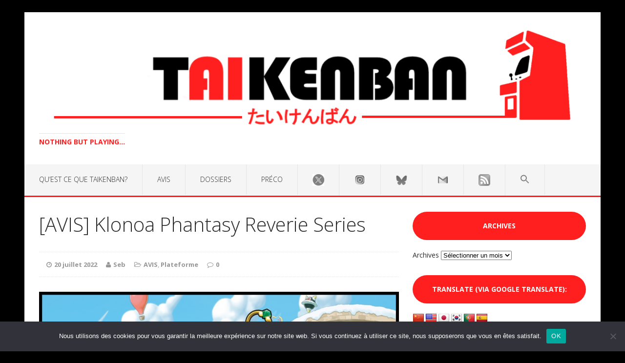

--- FILE ---
content_type: text/html; charset=UTF-8
request_url: https://www.taikenban-webzine.com/avis-klonoa-phantasy-reverie-series
body_size: 18950
content:
<!DOCTYPE html>
<html class="no-js" lang="fr-FR">
<head>
<meta charset="UTF-8">
<meta name="viewport" content="width=device-width, initial-scale=1.0">
<link rel="profile" href="https://gmpg.org/xfn/11" />
<link rel="pingback" href="https://www.taikenban-webzine.com/xmlrpc.php" />
<meta name='robots' content='index, follow, max-image-preview:large, max-snippet:-1, max-video-preview:-1' />
	<style>img:is([sizes="auto" i], [sizes^="auto," i]) { contain-intrinsic-size: 3000px 1500px }</style>
	
	<!-- This site is optimized with the Yoast SEO plugin v26.6 - https://yoast.com/wordpress/plugins/seo/ -->
	<title>[AVIS] Klonoa Phantasy Reverie Series</title>
	<meta name="description" content="[AVIS] Klonoa Phantasy Reverie Series AVIS" />
	<link rel="canonical" href="https://www.taikenban-webzine.com/avis-klonoa-phantasy-reverie-series" />
	<meta property="og:locale" content="fr_FR" />
	<meta property="og:type" content="article" />
	<meta property="og:title" content="[AVIS] Klonoa Phantasy Reverie Series" />
	<meta property="og:description" content="[AVIS] Klonoa Phantasy Reverie Series AVIS" />
	<meta property="og:url" content="https://www.taikenban-webzine.com/avis-klonoa-phantasy-reverie-series" />
	<meta property="article:publisher" content="https://www.facebook.com/Taikenban-1860903530866074/" />
	<meta property="article:published_time" content="2022-07-20T09:24:10+00:00" />
	<meta property="article:modified_time" content="2022-07-20T15:32:10+00:00" />
	<meta property="og:image" content="https://www.taikenban-webzine.com/wp-content/uploads/2022/07/2x1_NSwitch_KlonoaPhantasyReverieSeries_image1280w.png" />
	<meta property="og:image:width" content="600" />
	<meta property="og:image:height" content="338" />
	<meta property="og:image:type" content="image/png" />
	<meta name="author" content="Seb" />
	<meta name="twitter:card" content="summary_large_image" />
	<meta name="twitter:creator" content="@Seb_Taikenban" />
	<meta name="twitter:site" content="@Seb_Taikenban" />
	<meta name="twitter:label1" content="Écrit par" />
	<meta name="twitter:data1" content="Seb" />
	<meta name="twitter:label2" content="Durée de lecture estimée" />
	<meta name="twitter:data2" content="6 minutes" />
	<script type="application/ld+json" class="yoast-schema-graph">{"@context":"https://schema.org","@graph":[{"@type":"Article","@id":"https://www.taikenban-webzine.com/avis-klonoa-phantasy-reverie-series#article","isPartOf":{"@id":"https://www.taikenban-webzine.com/avis-klonoa-phantasy-reverie-series"},"author":{"name":"Seb","@id":"https://www.taikenban-webzine.com/#/schema/person/b6e447cac999db4e162262ce74927ce7"},"headline":"[AVIS] Klonoa Phantasy Reverie Series","datePublished":"2022-07-20T09:24:10+00:00","dateModified":"2022-07-20T15:32:10+00:00","mainEntityOfPage":{"@id":"https://www.taikenban-webzine.com/avis-klonoa-phantasy-reverie-series"},"wordCount":909,"publisher":{"@id":"https://www.taikenban-webzine.com/#organization"},"image":{"@id":"https://www.taikenban-webzine.com/avis-klonoa-phantasy-reverie-series#primaryimage"},"thumbnailUrl":"https://www.taikenban-webzine.com/wp-content/uploads/2022/07/2x1_NSwitch_KlonoaPhantasyReverieSeries_image1280w.png","keywords":["AVIS","Bandai Namco","Klonoa Phantasy Reverie Series","Monkeycraft","PS4","PS5","review","Switch","Test","Xbox Serie S|X"],"articleSection":["AVIS","Plateforme"],"inLanguage":"fr-FR"},{"@type":"WebPage","@id":"https://www.taikenban-webzine.com/avis-klonoa-phantasy-reverie-series","url":"https://www.taikenban-webzine.com/avis-klonoa-phantasy-reverie-series","name":"[AVIS] Klonoa Phantasy Reverie Series","isPartOf":{"@id":"https://www.taikenban-webzine.com/#website"},"primaryImageOfPage":{"@id":"https://www.taikenban-webzine.com/avis-klonoa-phantasy-reverie-series#primaryimage"},"image":{"@id":"https://www.taikenban-webzine.com/avis-klonoa-phantasy-reverie-series#primaryimage"},"thumbnailUrl":"https://www.taikenban-webzine.com/wp-content/uploads/2022/07/2x1_NSwitch_KlonoaPhantasyReverieSeries_image1280w.png","datePublished":"2022-07-20T09:24:10+00:00","dateModified":"2022-07-20T15:32:10+00:00","description":"[AVIS] Klonoa Phantasy Reverie Series AVIS","breadcrumb":{"@id":"https://www.taikenban-webzine.com/avis-klonoa-phantasy-reverie-series#breadcrumb"},"inLanguage":"fr-FR","potentialAction":[{"@type":"ReadAction","target":["https://www.taikenban-webzine.com/avis-klonoa-phantasy-reverie-series"]}]},{"@type":"ImageObject","inLanguage":"fr-FR","@id":"https://www.taikenban-webzine.com/avis-klonoa-phantasy-reverie-series#primaryimage","url":"https://www.taikenban-webzine.com/wp-content/uploads/2022/07/2x1_NSwitch_KlonoaPhantasyReverieSeries_image1280w.png","contentUrl":"https://www.taikenban-webzine.com/wp-content/uploads/2022/07/2x1_NSwitch_KlonoaPhantasyReverieSeries_image1280w.png","width":600,"height":338},{"@type":"BreadcrumbList","@id":"https://www.taikenban-webzine.com/avis-klonoa-phantasy-reverie-series#breadcrumb","itemListElement":[{"@type":"ListItem","position":1,"name":"Accueil","item":"https://www.taikenban-webzine.com/"},{"@type":"ListItem","position":2,"name":"[AVIS] Klonoa Phantasy Reverie Series"}]},{"@type":"WebSite","@id":"https://www.taikenban-webzine.com/#website","url":"https://www.taikenban-webzine.com/","name":"","description":"Nothing but playing...","publisher":{"@id":"https://www.taikenban-webzine.com/#organization"},"potentialAction":[{"@type":"SearchAction","target":{"@type":"EntryPoint","urlTemplate":"https://www.taikenban-webzine.com/?s={search_term_string}"},"query-input":{"@type":"PropertyValueSpecification","valueRequired":true,"valueName":"search_term_string"}}],"inLanguage":"fr-FR"},{"@type":"Organization","@id":"https://www.taikenban-webzine.com/#organization","name":"Taikenban","url":"https://www.taikenban-webzine.com/","logo":{"@type":"ImageObject","inLanguage":"fr-FR","@id":"https://www.taikenban-webzine.com/#/schema/logo/image/","url":"https://www.taikenban-webzine.com/wp-content/uploads/2019/12/cropped-favicon.png","contentUrl":"https://www.taikenban-webzine.com/wp-content/uploads/2019/12/cropped-favicon.png","width":512,"height":512,"caption":"Taikenban"},"image":{"@id":"https://www.taikenban-webzine.com/#/schema/logo/image/"},"sameAs":["https://www.facebook.com/Taikenban-1860903530866074/","https://x.com/Seb_Taikenban","https://www.youtube.com/channel/UC9cZyRzTd1xFxyWMnVASb2w"]},{"@type":"Person","@id":"https://www.taikenban-webzine.com/#/schema/person/b6e447cac999db4e162262ce74927ce7","name":"Seb","image":{"@type":"ImageObject","inLanguage":"fr-FR","@id":"https://www.taikenban-webzine.com/#/schema/person/image/","url":"https://secure.gravatar.com/avatar/6646e6836cd51a223a26ed28b10bdd3460460ac4be7d4300dfc4c94094dd2c2e?s=96&d=mm&r=g","contentUrl":"https://secure.gravatar.com/avatar/6646e6836cd51a223a26ed28b10bdd3460460ac4be7d4300dfc4c94094dd2c2e?s=96&d=mm&r=g","caption":"Seb"}}]}</script>
	<!-- / Yoast SEO plugin. -->


<link rel='dns-prefetch' href='//translate.google.com' />
<link rel='dns-prefetch' href='//fonts.googleapis.com' />
<link rel="alternate" type="application/rss+xml" title=" &raquo; Flux" href="https://www.taikenban-webzine.com/feed" />
<script type="text/javascript">
/* <![CDATA[ */
window._wpemojiSettings = {"baseUrl":"https:\/\/s.w.org\/images\/core\/emoji\/16.0.1\/72x72\/","ext":".png","svgUrl":"https:\/\/s.w.org\/images\/core\/emoji\/16.0.1\/svg\/","svgExt":".svg","source":{"concatemoji":"https:\/\/www.taikenban-webzine.com\/wp-includes\/js\/wp-emoji-release.min.js?ver=6.8.3"}};
/*! This file is auto-generated */
!function(s,n){var o,i,e;function c(e){try{var t={supportTests:e,timestamp:(new Date).valueOf()};sessionStorage.setItem(o,JSON.stringify(t))}catch(e){}}function p(e,t,n){e.clearRect(0,0,e.canvas.width,e.canvas.height),e.fillText(t,0,0);var t=new Uint32Array(e.getImageData(0,0,e.canvas.width,e.canvas.height).data),a=(e.clearRect(0,0,e.canvas.width,e.canvas.height),e.fillText(n,0,0),new Uint32Array(e.getImageData(0,0,e.canvas.width,e.canvas.height).data));return t.every(function(e,t){return e===a[t]})}function u(e,t){e.clearRect(0,0,e.canvas.width,e.canvas.height),e.fillText(t,0,0);for(var n=e.getImageData(16,16,1,1),a=0;a<n.data.length;a++)if(0!==n.data[a])return!1;return!0}function f(e,t,n,a){switch(t){case"flag":return n(e,"\ud83c\udff3\ufe0f\u200d\u26a7\ufe0f","\ud83c\udff3\ufe0f\u200b\u26a7\ufe0f")?!1:!n(e,"\ud83c\udde8\ud83c\uddf6","\ud83c\udde8\u200b\ud83c\uddf6")&&!n(e,"\ud83c\udff4\udb40\udc67\udb40\udc62\udb40\udc65\udb40\udc6e\udb40\udc67\udb40\udc7f","\ud83c\udff4\u200b\udb40\udc67\u200b\udb40\udc62\u200b\udb40\udc65\u200b\udb40\udc6e\u200b\udb40\udc67\u200b\udb40\udc7f");case"emoji":return!a(e,"\ud83e\udedf")}return!1}function g(e,t,n,a){var r="undefined"!=typeof WorkerGlobalScope&&self instanceof WorkerGlobalScope?new OffscreenCanvas(300,150):s.createElement("canvas"),o=r.getContext("2d",{willReadFrequently:!0}),i=(o.textBaseline="top",o.font="600 32px Arial",{});return e.forEach(function(e){i[e]=t(o,e,n,a)}),i}function t(e){var t=s.createElement("script");t.src=e,t.defer=!0,s.head.appendChild(t)}"undefined"!=typeof Promise&&(o="wpEmojiSettingsSupports",i=["flag","emoji"],n.supports={everything:!0,everythingExceptFlag:!0},e=new Promise(function(e){s.addEventListener("DOMContentLoaded",e,{once:!0})}),new Promise(function(t){var n=function(){try{var e=JSON.parse(sessionStorage.getItem(o));if("object"==typeof e&&"number"==typeof e.timestamp&&(new Date).valueOf()<e.timestamp+604800&&"object"==typeof e.supportTests)return e.supportTests}catch(e){}return null}();if(!n){if("undefined"!=typeof Worker&&"undefined"!=typeof OffscreenCanvas&&"undefined"!=typeof URL&&URL.createObjectURL&&"undefined"!=typeof Blob)try{var e="postMessage("+g.toString()+"("+[JSON.stringify(i),f.toString(),p.toString(),u.toString()].join(",")+"));",a=new Blob([e],{type:"text/javascript"}),r=new Worker(URL.createObjectURL(a),{name:"wpTestEmojiSupports"});return void(r.onmessage=function(e){c(n=e.data),r.terminate(),t(n)})}catch(e){}c(n=g(i,f,p,u))}t(n)}).then(function(e){for(var t in e)n.supports[t]=e[t],n.supports.everything=n.supports.everything&&n.supports[t],"flag"!==t&&(n.supports.everythingExceptFlag=n.supports.everythingExceptFlag&&n.supports[t]);n.supports.everythingExceptFlag=n.supports.everythingExceptFlag&&!n.supports.flag,n.DOMReady=!1,n.readyCallback=function(){n.DOMReady=!0}}).then(function(){return e}).then(function(){var e;n.supports.everything||(n.readyCallback(),(e=n.source||{}).concatemoji?t(e.concatemoji):e.wpemoji&&e.twemoji&&(t(e.twemoji),t(e.wpemoji)))}))}((window,document),window._wpemojiSettings);
/* ]]> */
</script>
<link rel='stylesheet' id='sdm-styles-css' href='https://www.taikenban-webzine.com/wp-content/plugins/simple-download-monitor/css/sdm_wp_styles.css?ver=6.8.3' type='text/css' media='all' />
<style id='wp-emoji-styles-inline-css' type='text/css'>

	img.wp-smiley, img.emoji {
		display: inline !important;
		border: none !important;
		box-shadow: none !important;
		height: 1em !important;
		width: 1em !important;
		margin: 0 0.07em !important;
		vertical-align: -0.1em !important;
		background: none !important;
		padding: 0 !important;
	}
</style>
<link rel='stylesheet' id='wp-block-library-css' href='https://www.taikenban-webzine.com/wp-includes/css/dist/block-library/style.min.css?ver=6.8.3' type='text/css' media='all' />
<style id='classic-theme-styles-inline-css' type='text/css'>
/*! This file is auto-generated */
.wp-block-button__link{color:#fff;background-color:#32373c;border-radius:9999px;box-shadow:none;text-decoration:none;padding:calc(.667em + 2px) calc(1.333em + 2px);font-size:1.125em}.wp-block-file__button{background:#32373c;color:#fff;text-decoration:none}
</style>
<style id='global-styles-inline-css' type='text/css'>
:root{--wp--preset--aspect-ratio--square: 1;--wp--preset--aspect-ratio--4-3: 4/3;--wp--preset--aspect-ratio--3-4: 3/4;--wp--preset--aspect-ratio--3-2: 3/2;--wp--preset--aspect-ratio--2-3: 2/3;--wp--preset--aspect-ratio--16-9: 16/9;--wp--preset--aspect-ratio--9-16: 9/16;--wp--preset--color--black: #000000;--wp--preset--color--cyan-bluish-gray: #abb8c3;--wp--preset--color--white: #ffffff;--wp--preset--color--pale-pink: #f78da7;--wp--preset--color--vivid-red: #cf2e2e;--wp--preset--color--luminous-vivid-orange: #ff6900;--wp--preset--color--luminous-vivid-amber: #fcb900;--wp--preset--color--light-green-cyan: #7bdcb5;--wp--preset--color--vivid-green-cyan: #00d084;--wp--preset--color--pale-cyan-blue: #8ed1fc;--wp--preset--color--vivid-cyan-blue: #0693e3;--wp--preset--color--vivid-purple: #9b51e0;--wp--preset--gradient--vivid-cyan-blue-to-vivid-purple: linear-gradient(135deg,rgba(6,147,227,1) 0%,rgb(155,81,224) 100%);--wp--preset--gradient--light-green-cyan-to-vivid-green-cyan: linear-gradient(135deg,rgb(122,220,180) 0%,rgb(0,208,130) 100%);--wp--preset--gradient--luminous-vivid-amber-to-luminous-vivid-orange: linear-gradient(135deg,rgba(252,185,0,1) 0%,rgba(255,105,0,1) 100%);--wp--preset--gradient--luminous-vivid-orange-to-vivid-red: linear-gradient(135deg,rgba(255,105,0,1) 0%,rgb(207,46,46) 100%);--wp--preset--gradient--very-light-gray-to-cyan-bluish-gray: linear-gradient(135deg,rgb(238,238,238) 0%,rgb(169,184,195) 100%);--wp--preset--gradient--cool-to-warm-spectrum: linear-gradient(135deg,rgb(74,234,220) 0%,rgb(151,120,209) 20%,rgb(207,42,186) 40%,rgb(238,44,130) 60%,rgb(251,105,98) 80%,rgb(254,248,76) 100%);--wp--preset--gradient--blush-light-purple: linear-gradient(135deg,rgb(255,206,236) 0%,rgb(152,150,240) 100%);--wp--preset--gradient--blush-bordeaux: linear-gradient(135deg,rgb(254,205,165) 0%,rgb(254,45,45) 50%,rgb(107,0,62) 100%);--wp--preset--gradient--luminous-dusk: linear-gradient(135deg,rgb(255,203,112) 0%,rgb(199,81,192) 50%,rgb(65,88,208) 100%);--wp--preset--gradient--pale-ocean: linear-gradient(135deg,rgb(255,245,203) 0%,rgb(182,227,212) 50%,rgb(51,167,181) 100%);--wp--preset--gradient--electric-grass: linear-gradient(135deg,rgb(202,248,128) 0%,rgb(113,206,126) 100%);--wp--preset--gradient--midnight: linear-gradient(135deg,rgb(2,3,129) 0%,rgb(40,116,252) 100%);--wp--preset--font-size--small: 13px;--wp--preset--font-size--medium: 20px;--wp--preset--font-size--large: 36px;--wp--preset--font-size--x-large: 42px;--wp--preset--spacing--20: 0.44rem;--wp--preset--spacing--30: 0.67rem;--wp--preset--spacing--40: 1rem;--wp--preset--spacing--50: 1.5rem;--wp--preset--spacing--60: 2.25rem;--wp--preset--spacing--70: 3.38rem;--wp--preset--spacing--80: 5.06rem;--wp--preset--shadow--natural: 6px 6px 9px rgba(0, 0, 0, 0.2);--wp--preset--shadow--deep: 12px 12px 50px rgba(0, 0, 0, 0.4);--wp--preset--shadow--sharp: 6px 6px 0px rgba(0, 0, 0, 0.2);--wp--preset--shadow--outlined: 6px 6px 0px -3px rgba(255, 255, 255, 1), 6px 6px rgba(0, 0, 0, 1);--wp--preset--shadow--crisp: 6px 6px 0px rgba(0, 0, 0, 1);}:where(.is-layout-flex){gap: 0.5em;}:where(.is-layout-grid){gap: 0.5em;}body .is-layout-flex{display: flex;}.is-layout-flex{flex-wrap: wrap;align-items: center;}.is-layout-flex > :is(*, div){margin: 0;}body .is-layout-grid{display: grid;}.is-layout-grid > :is(*, div){margin: 0;}:where(.wp-block-columns.is-layout-flex){gap: 2em;}:where(.wp-block-columns.is-layout-grid){gap: 2em;}:where(.wp-block-post-template.is-layout-flex){gap: 1.25em;}:where(.wp-block-post-template.is-layout-grid){gap: 1.25em;}.has-black-color{color: var(--wp--preset--color--black) !important;}.has-cyan-bluish-gray-color{color: var(--wp--preset--color--cyan-bluish-gray) !important;}.has-white-color{color: var(--wp--preset--color--white) !important;}.has-pale-pink-color{color: var(--wp--preset--color--pale-pink) !important;}.has-vivid-red-color{color: var(--wp--preset--color--vivid-red) !important;}.has-luminous-vivid-orange-color{color: var(--wp--preset--color--luminous-vivid-orange) !important;}.has-luminous-vivid-amber-color{color: var(--wp--preset--color--luminous-vivid-amber) !important;}.has-light-green-cyan-color{color: var(--wp--preset--color--light-green-cyan) !important;}.has-vivid-green-cyan-color{color: var(--wp--preset--color--vivid-green-cyan) !important;}.has-pale-cyan-blue-color{color: var(--wp--preset--color--pale-cyan-blue) !important;}.has-vivid-cyan-blue-color{color: var(--wp--preset--color--vivid-cyan-blue) !important;}.has-vivid-purple-color{color: var(--wp--preset--color--vivid-purple) !important;}.has-black-background-color{background-color: var(--wp--preset--color--black) !important;}.has-cyan-bluish-gray-background-color{background-color: var(--wp--preset--color--cyan-bluish-gray) !important;}.has-white-background-color{background-color: var(--wp--preset--color--white) !important;}.has-pale-pink-background-color{background-color: var(--wp--preset--color--pale-pink) !important;}.has-vivid-red-background-color{background-color: var(--wp--preset--color--vivid-red) !important;}.has-luminous-vivid-orange-background-color{background-color: var(--wp--preset--color--luminous-vivid-orange) !important;}.has-luminous-vivid-amber-background-color{background-color: var(--wp--preset--color--luminous-vivid-amber) !important;}.has-light-green-cyan-background-color{background-color: var(--wp--preset--color--light-green-cyan) !important;}.has-vivid-green-cyan-background-color{background-color: var(--wp--preset--color--vivid-green-cyan) !important;}.has-pale-cyan-blue-background-color{background-color: var(--wp--preset--color--pale-cyan-blue) !important;}.has-vivid-cyan-blue-background-color{background-color: var(--wp--preset--color--vivid-cyan-blue) !important;}.has-vivid-purple-background-color{background-color: var(--wp--preset--color--vivid-purple) !important;}.has-black-border-color{border-color: var(--wp--preset--color--black) !important;}.has-cyan-bluish-gray-border-color{border-color: var(--wp--preset--color--cyan-bluish-gray) !important;}.has-white-border-color{border-color: var(--wp--preset--color--white) !important;}.has-pale-pink-border-color{border-color: var(--wp--preset--color--pale-pink) !important;}.has-vivid-red-border-color{border-color: var(--wp--preset--color--vivid-red) !important;}.has-luminous-vivid-orange-border-color{border-color: var(--wp--preset--color--luminous-vivid-orange) !important;}.has-luminous-vivid-amber-border-color{border-color: var(--wp--preset--color--luminous-vivid-amber) !important;}.has-light-green-cyan-border-color{border-color: var(--wp--preset--color--light-green-cyan) !important;}.has-vivid-green-cyan-border-color{border-color: var(--wp--preset--color--vivid-green-cyan) !important;}.has-pale-cyan-blue-border-color{border-color: var(--wp--preset--color--pale-cyan-blue) !important;}.has-vivid-cyan-blue-border-color{border-color: var(--wp--preset--color--vivid-cyan-blue) !important;}.has-vivid-purple-border-color{border-color: var(--wp--preset--color--vivid-purple) !important;}.has-vivid-cyan-blue-to-vivid-purple-gradient-background{background: var(--wp--preset--gradient--vivid-cyan-blue-to-vivid-purple) !important;}.has-light-green-cyan-to-vivid-green-cyan-gradient-background{background: var(--wp--preset--gradient--light-green-cyan-to-vivid-green-cyan) !important;}.has-luminous-vivid-amber-to-luminous-vivid-orange-gradient-background{background: var(--wp--preset--gradient--luminous-vivid-amber-to-luminous-vivid-orange) !important;}.has-luminous-vivid-orange-to-vivid-red-gradient-background{background: var(--wp--preset--gradient--luminous-vivid-orange-to-vivid-red) !important;}.has-very-light-gray-to-cyan-bluish-gray-gradient-background{background: var(--wp--preset--gradient--very-light-gray-to-cyan-bluish-gray) !important;}.has-cool-to-warm-spectrum-gradient-background{background: var(--wp--preset--gradient--cool-to-warm-spectrum) !important;}.has-blush-light-purple-gradient-background{background: var(--wp--preset--gradient--blush-light-purple) !important;}.has-blush-bordeaux-gradient-background{background: var(--wp--preset--gradient--blush-bordeaux) !important;}.has-luminous-dusk-gradient-background{background: var(--wp--preset--gradient--luminous-dusk) !important;}.has-pale-ocean-gradient-background{background: var(--wp--preset--gradient--pale-ocean) !important;}.has-electric-grass-gradient-background{background: var(--wp--preset--gradient--electric-grass) !important;}.has-midnight-gradient-background{background: var(--wp--preset--gradient--midnight) !important;}.has-small-font-size{font-size: var(--wp--preset--font-size--small) !important;}.has-medium-font-size{font-size: var(--wp--preset--font-size--medium) !important;}.has-large-font-size{font-size: var(--wp--preset--font-size--large) !important;}.has-x-large-font-size{font-size: var(--wp--preset--font-size--x-large) !important;}
:where(.wp-block-post-template.is-layout-flex){gap: 1.25em;}:where(.wp-block-post-template.is-layout-grid){gap: 1.25em;}
:where(.wp-block-columns.is-layout-flex){gap: 2em;}:where(.wp-block-columns.is-layout-grid){gap: 2em;}
:root :where(.wp-block-pullquote){font-size: 1.5em;line-height: 1.6;}
</style>
<link rel='stylesheet' id='menu-image-css' href='https://www.taikenban-webzine.com/wp-content/plugins/menu-image/includes/css/menu-image.css?ver=3.13' type='text/css' media='all' />
<link rel='stylesheet' id='dashicons-css' href='https://www.taikenban-webzine.com/wp-includes/css/dashicons.min.css?ver=6.8.3' type='text/css' media='all' />
<link rel='stylesheet' id='cptch_stylesheet-css' href='https://www.taikenban-webzine.com/wp-content/plugins/captcha-bws/css/front_end_style.css?ver=5.2.7' type='text/css' media='all' />
<link rel='stylesheet' id='cptch_desktop_style-css' href='https://www.taikenban-webzine.com/wp-content/plugins/captcha-bws/css/desktop_style.css?ver=5.2.7' type='text/css' media='all' />
<link rel='stylesheet' id='cookie-notice-front-css' href='https://www.taikenban-webzine.com/wp-content/plugins/cookie-notice/css/front.min.css?ver=2.5.11' type='text/css' media='all' />
<link rel='stylesheet' id='fcbkbttn_icon-css' href='https://www.taikenban-webzine.com/wp-content/plugins/facebook-button-plugin/css/icon.css?ver=2.77' type='text/css' media='all' />
<link rel='stylesheet' id='fcbkbttn_stylesheet-css' href='https://www.taikenban-webzine.com/wp-content/plugins/facebook-button-plugin/css/style.css?ver=2.77' type='text/css' media='all' />
<link rel='stylesheet' id='google-language-translator-css' href='https://www.taikenban-webzine.com/wp-content/plugins/google-language-translator/css/style.css?ver=6.0.20' type='text/css' media='' />
<link rel='stylesheet' id='simple-spoiler-style-css' href='https://www.taikenban-webzine.com/wp-content/plugins/simple-spoiler/css/simple-spoiler.min.css?ver=1.5' type='text/css' media='all' />
<link rel='stylesheet' id='twenty20-css' href='https://www.taikenban-webzine.com/wp-content/plugins/twenty20/assets/css/twenty20.css?ver=2.0.4' type='text/css' media='all' />
<link rel='stylesheet' id='twttr_stylesheet-css' href='https://www.taikenban-webzine.com/wp-content/plugins/twitter-plugin/css/style.css?ver=2.66' type='text/css' media='all' />
<link rel='stylesheet' id='ivory-search-styles-css' href='https://www.taikenban-webzine.com/wp-content/plugins/add-search-to-menu/public/css/ivory-search.min.css?ver=5.5.13' type='text/css' media='all' />
<link rel='stylesheet' id='mh-google-fonts-css' href='https://fonts.googleapis.com/css?family=Open+Sans:300,400,400italic,700' type='text/css' media='all' />
<link rel='stylesheet' id='mh-edition-lite-css' href='https://www.taikenban-webzine.com/wp-content/themes/mh-edition-lite/style.css?ver=1.1.0' type='text/css' media='all' />
<link rel='stylesheet' id='mh-font-awesome-css' href='https://www.taikenban-webzine.com/wp-content/themes/mh-edition-lite/includes/font-awesome.min.css' type='text/css' media='all' />
<link rel='stylesheet' id='tablepress-default-css' href='https://www.taikenban-webzine.com/wp-content/tablepress-combined.min.css?ver=104' type='text/css' media='all' />
<script type="text/javascript" id="cookie-notice-front-js-before">
/* <![CDATA[ */
var cnArgs = {"ajaxUrl":"https:\/\/www.taikenban-webzine.com\/wp-admin\/admin-ajax.php","nonce":"f2ba174693","hideEffect":"fade","position":"bottom","onScroll":false,"onScrollOffset":100,"onClick":false,"cookieName":"cookie_notice_accepted","cookieTime":2592000,"cookieTimeRejected":2592000,"globalCookie":false,"redirection":false,"cache":false,"revokeCookies":false,"revokeCookiesOpt":"automatic"};
/* ]]> */
</script>
<script type="text/javascript" src="https://www.taikenban-webzine.com/wp-content/plugins/cookie-notice/js/front.min.js?ver=2.5.11" id="cookie-notice-front-js"></script>
<script type="text/javascript" src="https://www.taikenban-webzine.com/wp-includes/js/jquery/jquery.min.js?ver=3.7.1" id="jquery-core-js"></script>
<script type="text/javascript" src="https://www.taikenban-webzine.com/wp-includes/js/jquery/jquery-migrate.min.js?ver=3.4.1" id="jquery-migrate-js"></script>
<script type="text/javascript" id="sdm-scripts-js-extra">
/* <![CDATA[ */
var sdm_ajax_script = {"ajaxurl":"https:\/\/www.taikenban-webzine.com\/wp-admin\/admin-ajax.php"};
/* ]]> */
</script>
<script type="text/javascript" src="https://www.taikenban-webzine.com/wp-content/plugins/simple-download-monitor/js/sdm_wp_scripts.js?ver=6.8.3" id="sdm-scripts-js"></script>
<script type="text/javascript" src="https://www.taikenban-webzine.com/wp-content/themes/mh-edition-lite/js/scripts.js?ver=6.8.3" id="mh-scripts-js"></script>
<link rel="https://api.w.org/" href="https://www.taikenban-webzine.com/wp-json/" /><link rel="alternate" title="JSON" type="application/json" href="https://www.taikenban-webzine.com/wp-json/wp/v2/posts/15890" /><link rel="EditURI" type="application/rsd+xml" title="RSD" href="https://www.taikenban-webzine.com/xmlrpc.php?rsd" />
<meta name="generator" content="WordPress 6.8.3" />
<link rel='shortlink' href='https://www.taikenban-webzine.com/?p=15890' />
<link rel="alternate" title="oEmbed (JSON)" type="application/json+oembed" href="https://www.taikenban-webzine.com/wp-json/oembed/1.0/embed?url=https%3A%2F%2Fwww.taikenban-webzine.com%2Favis-klonoa-phantasy-reverie-series" />
<link rel="alternate" title="oEmbed (XML)" type="text/xml+oembed" href="https://www.taikenban-webzine.com/wp-json/oembed/1.0/embed?url=https%3A%2F%2Fwww.taikenban-webzine.com%2Favis-klonoa-phantasy-reverie-series&#038;format=xml" />
<style>p.hello{font-size:12px;color:darkgray;}#google_language_translator,#flags{text-align:left;}#google_language_translator{clear:both;}#flags{width:165px;}#flags a{display:inline-block;margin-right:2px;}#google_language_translator{width:auto!important;}div.skiptranslate.goog-te-gadget{display:inline!important;}.goog-tooltip{display: none!important;}.goog-tooltip:hover{display: none!important;}.goog-text-highlight{background-color:transparent!important;border:none!important;box-shadow:none!important;}#google_language_translator{display:none;}#google_language_translator select.goog-te-combo{color:#32373c;}#google_language_translator{color:transparent;}body{top:0px!important;}#goog-gt-{display:none!important;}font font{background-color:transparent!important;box-shadow:none!important;position:initial!important;}#glt-translate-trigger{left:20px;right:auto;}#glt-translate-trigger > span{color:#ffffff;}#glt-translate-trigger{background:#f89406;}.goog-te-gadget .goog-te-combo{width:200px;}</style><style type="text/css">
		.spoiler-head {
			background: #f1f1f1;
			border: 1px solid #dddddd;
		}
		.spoiler-body {
			background: #fbfbfb;
			border-width: 0 1px 1px 1px;
			border-style: solid;
			border-color: #dddddd;
		}
	</style><!--[if lt IE 9]>
<script src="https://www.taikenban-webzine.com/wp-content/themes/mh-edition-lite/js/css3-mediaqueries.js"></script>
<![endif]-->
      <meta name="onesignal" content="wordpress-plugin"/>
            <script>

      window.OneSignalDeferred = window.OneSignalDeferred || [];

      OneSignalDeferred.push(function(OneSignal) {
        var oneSignal_options = {};
        window._oneSignalInitOptions = oneSignal_options;

        oneSignal_options['serviceWorkerParam'] = { scope: '/wp-content/plugins/onesignal-free-web-push-notifications/sdk_files/push/onesignal/' };
oneSignal_options['serviceWorkerPath'] = 'OneSignalSDKWorker.js';

        OneSignal.Notifications.setDefaultUrl("https://www.taikenban-webzine.com");

        oneSignal_options['wordpress'] = true;
oneSignal_options['appId'] = 'cd60d45d-bfdb-41c9-b627-97525decaf1f';
oneSignal_options['allowLocalhostAsSecureOrigin'] = true;
oneSignal_options['welcomeNotification'] = { };
oneSignal_options['welcomeNotification']['title'] = "";
oneSignal_options['welcomeNotification']['message'] = "";
oneSignal_options['path'] = "https://www.taikenban-webzine.com/wp-content/plugins/onesignal-free-web-push-notifications/sdk_files/";
oneSignal_options['safari_web_id'] = "web.onesignal.auto.32a023df-3e37-4c19-843f-3978a63a946e";
oneSignal_options['persistNotification'] = false;
oneSignal_options['promptOptions'] = { };
oneSignal_options['notifyButton'] = { };
oneSignal_options['notifyButton']['enable'] = true;
oneSignal_options['notifyButton']['position'] = 'bottom-right';
oneSignal_options['notifyButton']['theme'] = 'default';
oneSignal_options['notifyButton']['size'] = 'medium';
oneSignal_options['notifyButton']['showCredit'] = true;
oneSignal_options['notifyButton']['text'] = {};
              OneSignal.init(window._oneSignalInitOptions);
              OneSignal.Slidedown.promptPush()      });

      function documentInitOneSignal() {
        var oneSignal_elements = document.getElementsByClassName("OneSignal-prompt");

        var oneSignalLinkClickHandler = function(event) { OneSignal.Notifications.requestPermission(); event.preventDefault(); };        for(var i = 0; i < oneSignal_elements.length; i++)
          oneSignal_elements[i].addEventListener('click', oneSignalLinkClickHandler, false);
      }

      if (document.readyState === 'complete') {
           documentInitOneSignal();
      }
      else {
           window.addEventListener("load", function(event){
               documentInitOneSignal();
          });
      }
    </script>
<style type="text/css" id="custom-background-css">
body.custom-background { background-color: #000000; }
</style>
	<link rel="icon" href="https://www.taikenban-webzine.com/wp-content/uploads/2019/12/cropped-favicon-1-32x32.png" sizes="32x32" />
<link rel="icon" href="https://www.taikenban-webzine.com/wp-content/uploads/2019/12/cropped-favicon-1-192x192.png" sizes="192x192" />
<link rel="apple-touch-icon" href="https://www.taikenban-webzine.com/wp-content/uploads/2019/12/cropped-favicon-1-180x180.png" />
<meta name="msapplication-TileImage" content="https://www.taikenban-webzine.com/wp-content/uploads/2019/12/cropped-favicon-1-270x270.png" />
		<style type="text/css" id="wp-custom-css">
			.mh-widget-title {
	background: #ff1f1f;
	color: #ffffff;
	border-radius: 30px;
	text-align: center;
 }
.mh-excerpt a, .mh-widget-title a {
    text-decoration: none;
	color: #ffffff;
} 
.mh-excerpt-more {
		border-radius: 30px;
	text-align: center;
 }
		</style>
		<style type="text/css" media="screen">.is-menu path.search-icon-path { fill: #848484;}body .popup-search-close:after, body .search-close:after { border-color: #848484;}body .popup-search-close:before, body .search-close:before { border-color: #848484;}</style></head>
<body id="mh-mobile" class="wp-singular post-template-default single single-post postid-15890 single-format-standard custom-background wp-theme-mh-edition-lite cookies-not-set mh-edition-lite mh-right-sb">
<div class="mh-container mh-container-outer">
<div class="mh-header-mobile-nav clearfix"></div>
<header class="mh-header">
	<div class="mh-container mh-container-inner mh-row clearfix">
		<div class="mh-col-1-1 mh-custom-header">
<a href="https://www.taikenban-webzine.com/" title="" rel="home">
<div class="mh-site-logo" role="banner">
<img class="mh-header-image" src="https://www.taikenban-webzine.com/wp-content/uploads/2019/12/cropped-cropped-banner_site3-1.png" height="212" width="1172" alt="" />
<div class="mh-header-text">
<h3 class="mh-header-tagline">Nothing but playing...</h3>
</div>
</div>
</a>
</div>
	</div>
	<nav class="mh-main-nav clearfix">
		<div class="menu-menu-1-container"><ul id="menu-menu-1" class="menu"><li id="menu-item-58" class="menu-item menu-item-type-post_type menu-item-object-page menu-item-has-children menu-item-58"><a href="https://www.taikenban-webzine.com/cest-quoi-taikenban">Qu’est ce que Taikenban?</a>
<ul class="sub-menu">
	<li id="menu-item-326" class="menu-item menu-item-type-post_type menu-item-object-page menu-item-326"><a href="https://www.taikenban-webzine.com/what-is-taikenban">What is taikenban?</a></li>
</ul>
</li>
<li id="menu-item-11261" class="menu-item menu-item-type-taxonomy menu-item-object-category current-post-ancestor current-menu-parent current-post-parent menu-item-has-children menu-item-11261"><a href="https://www.taikenban-webzine.com/category/avis">AVIS</a>
<ul class="sub-menu">
	<li id="menu-item-11262" class="menu-item menu-item-type-taxonomy menu-item-object-category menu-item-11262"><a href="https://www.taikenban-webzine.com/category/avis/action">Action</a></li>
	<li id="menu-item-11263" class="menu-item menu-item-type-taxonomy menu-item-object-category menu-item-11263"><a href="https://www.taikenban-webzine.com/category/avis/aventure">Aventure</a></li>
	<li id="menu-item-11264" class="menu-item menu-item-type-taxonomy menu-item-object-category menu-item-11264"><a href="https://www.taikenban-webzine.com/category/avis/course">Course</a></li>
	<li id="menu-item-11265" class="menu-item menu-item-type-taxonomy menu-item-object-category menu-item-11265"><a href="https://www.taikenban-webzine.com/category/avis/fighting">Fighting</a></li>
	<li id="menu-item-11266" class="menu-item menu-item-type-taxonomy menu-item-object-category menu-item-11266"><a href="https://www.taikenban-webzine.com/category/avis/hardware">Hardware</a></li>
	<li id="menu-item-11267" class="menu-item menu-item-type-taxonomy menu-item-object-category current-post-ancestor current-menu-parent current-post-parent menu-item-11267"><a href="https://www.taikenban-webzine.com/category/avis/plateforme">Plateforme</a></li>
	<li id="menu-item-11268" class="menu-item menu-item-type-taxonomy menu-item-object-category menu-item-11268"><a href="https://www.taikenban-webzine.com/category/avis/puzzle-reflexion">Puzzle-Reflexion</a></li>
	<li id="menu-item-11269" class="menu-item menu-item-type-taxonomy menu-item-object-category menu-item-11269"><a href="https://www.taikenban-webzine.com/category/avis/rpg">RPG</a></li>
	<li id="menu-item-11270" class="menu-item menu-item-type-taxonomy menu-item-object-category menu-item-11270"><a href="https://www.taikenban-webzine.com/category/avis/shootem-up">Shmup/Shoot&#8217;em up</a></li>
	<li id="menu-item-11271" class="menu-item menu-item-type-taxonomy menu-item-object-category menu-item-11271"><a href="https://www.taikenban-webzine.com/category/avis/sport">Sport</a></li>
	<li id="menu-item-11272" class="menu-item menu-item-type-taxonomy menu-item-object-category menu-item-11272"><a href="https://www.taikenban-webzine.com/category/avis/visual-novel">Visual Novel</a></li>
	<li id="menu-item-16140" class="menu-item menu-item-type-taxonomy menu-item-object-category menu-item-16140"><a href="https://www.taikenban-webzine.com/category/avis/coup-de-coeur">Mes coups de cœur</a></li>
</ul>
</li>
<li id="menu-item-4946" class="menu-item menu-item-type-post_type menu-item-object-page menu-item-has-children menu-item-4946"><a href="https://www.taikenban-webzine.com/culture">Dossiers</a>
<ul class="sub-menu">
	<li id="menu-item-14786" class="menu-item menu-item-type-taxonomy menu-item-object-category menu-item-14786"><a href="https://www.taikenban-webzine.com/category/dossier">Dossiers</a></li>
	<li id="menu-item-4947" class="menu-item menu-item-type-taxonomy menu-item-object-category menu-item-4947"><a href="https://www.taikenban-webzine.com/category/japanart">Japan&rsquo;Art</a></li>
</ul>
</li>
<li id="menu-item-17327" class="menu-item menu-item-type-post_type menu-item-object-page menu-item-17327"><a href="https://www.taikenban-webzine.com/precommandes">Préco</a></li>
<li id="menu-item-7601" class="menu-item menu-item-type-custom menu-item-object-custom menu-item-7601"><a href="https://twitter.com/Seb_Taikenban" class="menu-image-title-hide menu-image-hovered"><span class="menu-image-title-hide menu-image-title">twitter</span><span class='menu-image-hover-wrapper'><img width="24" height="24" src="https://www.taikenban-webzine.com/wp-content/uploads/2023/11/logo-x_grey-24x24.png" class="menu-image menu-image-title-hide" alt="" decoding="async" /><img width="24" height="24" src="https://www.taikenban-webzine.com/wp-content/uploads/2023/11/logo-x_black-24x24.png" class="hovered-image menu-image-title-hide" alt="" style="margin-left: -24px;" decoding="async" /></span></a></li>
<li id="menu-item-7603" class="menu-item menu-item-type-custom menu-item-object-custom menu-item-7603"><a href="http://instagram.com/taikenban/" class="menu-image-title-hide menu-image-hovered"><span class="menu-image-title-hide menu-image-title">insta</span><span class='menu-image-hover-wrapper'><img width="24" height="19" src="https://www.taikenban-webzine.com/wp-content/uploads/2019/04/instagram-logo-ywb2b-24x19.png" class="menu-image menu-image-title-hide" alt="" decoding="async" /><img width="24" height="19" src="https://www.taikenban-webzine.com/wp-content/uploads/2019/04/instagram-logo-ywb2a-24x19.png" class="hovered-image menu-image-title-hide" alt="" style="margin-left: -24px;" decoding="async" /></span></a></li>
<li id="menu-item-17904" class="menu-item menu-item-type-custom menu-item-object-custom menu-item-17904"><a href="https://bsky.app/profile/taikenban.bsky.social" class="menu-image-title-hide menu-image-hovered"><span class="menu-image-title-hide menu-image-title">Bluesky</span><span class='menu-image-hover-wrapper'><img width="24" height="22" src="https://www.taikenban-webzine.com/wp-content/uploads/2023/12/blueskypapgrey2-24x22.png" class="menu-image menu-image-title-hide" alt="" decoding="async" /><img width="24" height="22" src="https://www.taikenban-webzine.com/wp-content/uploads/2023/12/blueskypapcol-24x22.png" class="hovered-image menu-image-title-hide" alt="" style="margin-left: -24px;" decoding="async" /></span></a></li>
<li id="menu-item-7606" class="menu-item menu-item-type-custom menu-item-object-custom menu-item-7606"><a href="mailto:contact@taikenban-webzine.com" class="menu-image-title-hide menu-image-hovered"><span class="menu-image-title-hide menu-image-title">mail</span><span class='menu-image-hover-wrapper'><img width="24" height="17" src="https://www.taikenban-webzine.com/wp-content/uploads/2019/04/mailb-24x17.png" class="menu-image menu-image-title-hide" alt="" decoding="async" /><img width="24" height="17" src="https://www.taikenban-webzine.com/wp-content/uploads/2019/04/mail2b-24x17.png" class="hovered-image menu-image-title-hide" alt="" style="margin-left: -24px;" decoding="async" /></span></a></li>
<li id="menu-item-9901" class="menu-item menu-item-type-custom menu-item-object-custom menu-item-9901"><a href="https://www.taikenban-webzine.com/feed/" class="menu-image-title-hide menu-image-hovered"><span class="menu-image-title-hide menu-image-title">RSS</span><span class='menu-image-hover-wrapper'><img width="24" height="24" src="https://www.taikenban-webzine.com/wp-content/uploads/2019/12/RSSa-24x24.png" class="menu-image menu-image-title-hide" alt="" decoding="async" /><img width="24" height="24" src="https://www.taikenban-webzine.com/wp-content/uploads/2019/12/RSSb-24x24.png" class="hovered-image menu-image-title-hide" alt="" style="margin-left: -24px;" decoding="async" /></span></a></li>
<li class=" astm-search-menu is-menu sliding menu-item"><a href="#" role="button" aria-label="Search Icon Link"><svg width="20" height="20" class="search-icon" role="img" viewBox="2 9 20 5" focusable="false" aria-label="Search">
						<path class="search-icon-path" d="M15.5 14h-.79l-.28-.27C15.41 12.59 16 11.11 16 9.5 16 5.91 13.09 3 9.5 3S3 5.91 3 9.5 5.91 16 9.5 16c1.61 0 3.09-.59 4.23-1.57l.27.28v.79l5 4.99L20.49 19l-4.99-5zm-6 0C7.01 14 5 11.99 5 9.5S7.01 5 9.5 5 14 7.01 14 9.5 11.99 14 9.5 14z"></path></svg></a><form  class="is-search-form is-form-style is-form-style-3 is-form-id-0 " action="https://www.taikenban-webzine.com/" method="get" role="search" ><label for="is-search-input-0"><span class="is-screen-reader-text">Search for:</span><input  type="search" id="is-search-input-0" name="s" value="" class="is-search-input" placeholder="Search here..." autocomplete=off /></label><button type="submit" class="is-search-submit"><span class="is-screen-reader-text">Search Button</span><span class="is-search-icon"><svg focusable="false" aria-label="Search" xmlns="http://www.w3.org/2000/svg" viewBox="0 0 24 24" width="24px"><path d="M15.5 14h-.79l-.28-.27C15.41 12.59 16 11.11 16 9.5 16 5.91 13.09 3 9.5 3S3 5.91 3 9.5 5.91 16 9.5 16c1.61 0 3.09-.59 4.23-1.57l.27.28v.79l5 4.99L20.49 19l-4.99-5zm-6 0C7.01 14 5 11.99 5 9.5S7.01 5 9.5 5 14 7.01 14 9.5 11.99 14 9.5 14z"></path></svg></span></button></form></li></ul></div>	</nav>
</header><div class="mh-wrapper clearfix">
	<div id="main-content" class="mh-content"><article id="post-15890" class="post-15890 post type-post status-publish format-standard has-post-thumbnail hentry category-avis category-plateforme tag-avis tag-bandai-namco tag-klonoa-phantasy-reverie-series tag-monkeycraft tag-ps4 tag-ps5 tag-review tag-switch tag-test tag-xbox-serie-sx">
	<header class="entry-header clearfix">
		<h1 class="entry-title">
			[AVIS] Klonoa Phantasy Reverie Series		</h1>
		<p class="mh-meta entry-meta">
<span class="entry-meta-date updated"><i class="fa fa-clock-o"></i><a href="https://www.taikenban-webzine.com/2022/07">20 juillet 2022</a></span>
<span class="entry-meta-author vcard"><i class="fa fa-user"></i><a class="fn" href="https://www.taikenban-webzine.com/author/tatsui">Seb</a></span>
<span class="entry-meta-categories"><i class="fa fa-folder-open-o"></i><a href="https://www.taikenban-webzine.com/category/avis" rel="category tag">AVIS</a>, <a href="https://www.taikenban-webzine.com/category/avis/plateforme" rel="category tag">Plateforme</a></span>
<span class="entry-meta-comments"><i class="fa fa-comment-o"></i><a class="mh-comment-scroll" href="https://www.taikenban-webzine.com/avis-klonoa-phantasy-reverie-series#mh-comments">0</a></span>
</p>
	</header>
	<div class="entry-content clearfix">
		
<figure class="entry-thumbnail">
<img width="600" height="338" src="https://www.taikenban-webzine.com/wp-content/uploads/2022/07/2x1_NSwitch_KlonoaPhantasyReverieSeries_image1280w.png" class="attachment-mh-edition-lite-content size-mh-edition-lite-content wp-post-image" alt="" decoding="async" fetchpriority="high" srcset="https://www.taikenban-webzine.com/wp-content/uploads/2022/07/2x1_NSwitch_KlonoaPhantasyReverieSeries_image1280w.png 600w, https://www.taikenban-webzine.com/wp-content/uploads/2022/07/2x1_NSwitch_KlonoaPhantasyReverieSeries_image1280w-300x169.png 300w, https://www.taikenban-webzine.com/wp-content/uploads/2022/07/2x1_NSwitch_KlonoaPhantasyReverieSeries_image1280w-150x85.png 150w, https://www.taikenban-webzine.com/wp-content/uploads/2022/07/2x1_NSwitch_KlonoaPhantasyReverieSeries_image1280w-355x200.png 355w, https://www.taikenban-webzine.com/wp-content/uploads/2022/07/2x1_NSwitch_KlonoaPhantasyReverieSeries_image1280w-24x14.png 24w, https://www.taikenban-webzine.com/wp-content/uploads/2022/07/2x1_NSwitch_KlonoaPhantasyReverieSeries_image1280w-36x20.png 36w, https://www.taikenban-webzine.com/wp-content/uploads/2022/07/2x1_NSwitch_KlonoaPhantasyReverieSeries_image1280w-48x27.png 48w" sizes="(max-width: 600px) 100vw, 600px" /></figure>
		<p style="text-align: justify;">Série un peu tombée dans l&rsquo;oubli sauf auprès des joueurs charmés à l&rsquo;époque sur Playstation 1 puis 2, Klonoa revient sur le devant de la scène par le biais d&rsquo;une compilation qui réunit les deux épisodes de consoles de salon dans des versions remasterisées par le studio Monkeycraft.</p>
<p><img decoding="async" class="aligncenter size-full wp-image-15906" src="https://www.taikenban-webzine.com/wp-content/uploads/2022/07/2022071017212400_c_1.png" alt="" width="604" height="341" srcset="https://www.taikenban-webzine.com/wp-content/uploads/2022/07/2022071017212400_c_1.png 604w, https://www.taikenban-webzine.com/wp-content/uploads/2022/07/2022071017212400_c_1-300x169.png 300w, https://www.taikenban-webzine.com/wp-content/uploads/2022/07/2022071017212400_c_1-150x85.png 150w, https://www.taikenban-webzine.com/wp-content/uploads/2022/07/2022071017212400_c_1-355x200.png 355w, https://www.taikenban-webzine.com/wp-content/uploads/2022/07/2022071017212400_c_1-24x14.png 24w, https://www.taikenban-webzine.com/wp-content/uploads/2022/07/2022071017212400_c_1-36x20.png 36w, https://www.taikenban-webzine.com/wp-content/uploads/2022/07/2022071017212400_c_1-48x27.png 48w" sizes="(max-width: 604px) 100vw, 604px" /></p>
<h3>Deux classiques</h3>
<p style="text-align: justify;">Ce titre contient donc Klonoa Door to Phantomile  (initialement sur PS1) où l&rsquo;on contrôle Klonoa accompagné d&rsquo;un Huepow, un esprit du vent lié à une mystérieuse bague trouvée quelque temps auparavant. Cette bague permet à notre héros d&rsquo;aspirer le ennemis et de les projeter, ce qui va définir le gameplay du titre. Suite au crash d&rsquo;un objet mystérieux Klonoa et Huepow vont alors explorer le monde de Phantomile, un monde alimenté par le rêve de ses habitants.</p>
<p><img decoding="async" class="aligncenter size-full wp-image-15907" src="https://www.taikenban-webzine.com/wp-content/uploads/2022/07/2022071017321000_c_1.png" alt="" width="604" height="341" srcset="https://www.taikenban-webzine.com/wp-content/uploads/2022/07/2022071017321000_c_1.png 604w, https://www.taikenban-webzine.com/wp-content/uploads/2022/07/2022071017321000_c_1-300x169.png 300w, https://www.taikenban-webzine.com/wp-content/uploads/2022/07/2022071017321000_c_1-150x85.png 150w, https://www.taikenban-webzine.com/wp-content/uploads/2022/07/2022071017321000_c_1-355x200.png 355w, https://www.taikenban-webzine.com/wp-content/uploads/2022/07/2022071017321000_c_1-24x14.png 24w, https://www.taikenban-webzine.com/wp-content/uploads/2022/07/2022071017321000_c_1-36x20.png 36w, https://www.taikenban-webzine.com/wp-content/uploads/2022/07/2022071017321000_c_1-48x27.png 48w" sizes="(max-width: 604px) 100vw, 604px" /></p>
<p style="text-align: justify;">Klonoa, sorte de mix improbable entre un chat et un lapin, arbore une allure totalement kawaï dans un monde coloré et féérique. A l&rsquo;époque de sa sortie, l&rsquo;approche jeu de plateforme 2D dans un environnement 3D paraissait déjà un peu dépassée et c&rsquo;est ce qui m&rsquo;a attiré dans le titre. Car avec Klonoa on retrouve le plaisir simple des jeux de plateforme 2D tout en bénéficiant des apports de la 3D dans le level design et l&rsquo;exploration. Je mentionnais le gameplay de Klonoa précédemment, ce dernier se révèle  classique mais efficace. Klonoa va pouvoir attirer les ennemis pour s&rsquo;en saisir et les projeter sur un autre ennemi, les lancer sur un objet à récupérer ou s&rsquo;en servir de tremplin pour bénéficier d&rsquo;un double saut et attendre des plateformes plus éloignées. Collecter de gemmes vous permettra également de gagner des vies supplémentaires une fois 100 d&rsquo;entre elles attrapées. Pas forcément très difficile, le titre mise avant tout sur son level design qui autorise plusieurs cheminements dans les niveaux et sur la collecte des items dans la quête du 100%. On bénéficie d&rsquo;une courbe de progression généreuse et si quelques passages pourraient parfois agacer, on garde toujours le sourire face à la bonhommie qui se dégage du titre. Le jeu bénéficie d&rsquo;une mise en scène réussie avec quelques scénettes et une intro/séquence de fin qui soutiennent bien le scénario. Les musiques sont dans le ton du jeu avec des mélodies entrainantes.</p>
<p><img loading="lazy" decoding="async" class="aligncenter size-full wp-image-15908" src="https://www.taikenban-webzine.com/wp-content/uploads/2022/07/2022071017455800_c_1.png" alt="" width="604" height="341" srcset="https://www.taikenban-webzine.com/wp-content/uploads/2022/07/2022071017455800_c_1.png 604w, https://www.taikenban-webzine.com/wp-content/uploads/2022/07/2022071017455800_c_1-300x169.png 300w, https://www.taikenban-webzine.com/wp-content/uploads/2022/07/2022071017455800_c_1-150x85.png 150w, https://www.taikenban-webzine.com/wp-content/uploads/2022/07/2022071017455800_c_1-355x200.png 355w, https://www.taikenban-webzine.com/wp-content/uploads/2022/07/2022071017455800_c_1-24x14.png 24w, https://www.taikenban-webzine.com/wp-content/uploads/2022/07/2022071017455800_c_1-36x20.png 36w, https://www.taikenban-webzine.com/wp-content/uploads/2022/07/2022071017455800_c_1-48x27.png 48w" sizes="auto, (max-width: 604px) 100vw, 604px" /></p>
<p style="text-align: justify;">Dans Klonoa 2: Lunatea’s Veil, on ne change pas une formule qui gagne, on l&rsquo;améliore. Initialement paru sur PS2, le titre pouvait alors bénéficier d&rsquo;environnements plus vastes et d&rsquo;angles de caméra un peu plus audacieux, pour accentuer notamment la verticalité du jeu. Pour le reste, nous sommes en terrain connu et les amateurs du premier seront ravis de retrouver Klonoa dans ses aventures même si j&rsquo;avoue avoir gardé une préférence pour le premier épisode.</p>
<p>Pour plus d&rsquo;informations sur la série Klonoa, je vous invite à découvrir l&rsquo;excellente vidéo de Mehdi sur<a href="https://youtu.be/eivPe7BBgAk" target="_blank" rel="noopener"> Youtube</a>.</p>
<p><img loading="lazy" decoding="async" class="aligncenter size-full wp-image-15909" src="https://www.taikenban-webzine.com/wp-content/uploads/2022/07/2022071122394000_c_1.png" alt="" width="604" height="341" srcset="https://www.taikenban-webzine.com/wp-content/uploads/2022/07/2022071122394000_c_1.png 604w, https://www.taikenban-webzine.com/wp-content/uploads/2022/07/2022071122394000_c_1-300x169.png 300w, https://www.taikenban-webzine.com/wp-content/uploads/2022/07/2022071122394000_c_1-150x85.png 150w, https://www.taikenban-webzine.com/wp-content/uploads/2022/07/2022071122394000_c_1-355x200.png 355w, https://www.taikenban-webzine.com/wp-content/uploads/2022/07/2022071122394000_c_1-24x14.png 24w, https://www.taikenban-webzine.com/wp-content/uploads/2022/07/2022071122394000_c_1-36x20.png 36w, https://www.taikenban-webzine.com/wp-content/uploads/2022/07/2022071122394000_c_1-48x27.png 48w" sizes="auto, (max-width: 604px) 100vw, 604px" /></p>
<h3 style="text-align: justify;">Que vaut cette compilation?</h3>
<p style="text-align: justify;">Klonoa Door to Phantomile  avait déjà connu un remake sur Wii par le passé et cette compilation semble s&rsquo;appuyer sur le travail précédemment effectué. Si les deux titres arborent une homogénéité graphique, on perd la touche cell shading propre à l&rsquo;épisode PS2. Ce n&rsquo;est pas pour me déplaire, je trouve personnellement le travail de mise à jour des graphismes plutôt réussi. L&rsquo;option Switch permet de transporter ces deux classiques partout avec soi. A noter un framerate pas toujours constant sur la machine de Nintendo. Même si personnellement cela ne me gêne pas sur un titre plus exploratoire qu&rsquo;action, je peux comprendre que cela puisse en rebuter certains. Si vous en avez la possibilité, les versions PS5/Xbox Serie semblent bénéficier d&rsquo;après les premiers retours de versions plus stables . Personnellement j&rsquo;ai pris beaucoup de plaisir sur la portable de Nintendo.</p>
<p><img loading="lazy" decoding="async" class="aligncenter size-full wp-image-15910" src="https://www.taikenban-webzine.com/wp-content/uploads/2022/07/2022071420151900_c_1.png" alt="" width="604" height="341" srcset="https://www.taikenban-webzine.com/wp-content/uploads/2022/07/2022071420151900_c_1.png 604w, https://www.taikenban-webzine.com/wp-content/uploads/2022/07/2022071420151900_c_1-300x169.png 300w, https://www.taikenban-webzine.com/wp-content/uploads/2022/07/2022071420151900_c_1-150x85.png 150w, https://www.taikenban-webzine.com/wp-content/uploads/2022/07/2022071420151900_c_1-355x200.png 355w, https://www.taikenban-webzine.com/wp-content/uploads/2022/07/2022071420151900_c_1-24x14.png 24w, https://www.taikenban-webzine.com/wp-content/uploads/2022/07/2022071420151900_c_1-36x20.png 36w, https://www.taikenban-webzine.com/wp-content/uploads/2022/07/2022071420151900_c_1-48x27.png 48w" sizes="auto, (max-width: 604px) 100vw, 604px" /></p>
<p style="text-align: justify;">Les développeurs ont pensé aux plus jeunes en intégrant un mode facile qui leur permettra de parcourir le jeu avec des vies infinies et plus de cœurs. Klonoa est un titre parfait pour parcourir le jeu avec ses enfants et leur faire découvrir les jeux de plateformes.  Dans cette optique, un mode deux joueurs est de la partie avec une fonction support pour le second joueur qui permet de venir en aide à Klonoa dans les moments de plateforme.</p>
<p style="text-align: justify;">Au niveau des regrets, il est dommage de ne pas retrouver au sein de cette collection les autres titres de la famille Klonoa même non remasterisés. Les épisodes WonderSwan et Game Boy Advance voire le spin-off Klonoa Beach Volleyball auraient été des bonus sympathiques. Vous me connaissez, j&rsquo;aurais également apprécié retrouver un mode galerie avec quelques illustrations d&rsquo;époque pour agrémenter l&rsquo;ensemble. Mais ne boudons pas notre plaisir, retrouver des deux titres dans des versions remises au goût du jour est une excellente chose et je vous invite grandement à les découvrir ou les redécouvrir.</p>
<p><img loading="lazy" decoding="async" class="aligncenter size-full wp-image-15911" src="https://www.taikenban-webzine.com/wp-content/uploads/2022/07/2022071420211500_c_1.png" alt="" width="604" height="341" srcset="https://www.taikenban-webzine.com/wp-content/uploads/2022/07/2022071420211500_c_1.png 604w, https://www.taikenban-webzine.com/wp-content/uploads/2022/07/2022071420211500_c_1-300x169.png 300w, https://www.taikenban-webzine.com/wp-content/uploads/2022/07/2022071420211500_c_1-150x85.png 150w, https://www.taikenban-webzine.com/wp-content/uploads/2022/07/2022071420211500_c_1-355x200.png 355w, https://www.taikenban-webzine.com/wp-content/uploads/2022/07/2022071420211500_c_1-24x14.png 24w, https://www.taikenban-webzine.com/wp-content/uploads/2022/07/2022071420211500_c_1-36x20.png 36w, https://www.taikenban-webzine.com/wp-content/uploads/2022/07/2022071420211500_c_1-48x27.png 48w" sizes="auto, (max-width: 604px) 100vw, 604px" /></p>

<table id="tablepress-388" class="tablepress tablepress-id-388 tbody-has-connected-cells">
<tbody>
<tr class="row-1">
	<td class="column-1">En conclusion</td><td class="column-2"></td><td class="column-3"><div align=center><img decoding="async" src="http://taikenban-webzine.com/images/7.png"  class="alignnone size-full" /></div></td>
</tr>
<tr class="row-2">
	<td colspan="3" class="column-1">Quel plaisir de retrouver Klonoa dans cette compilation. Si l'on peut regretter que Klonoa Phantasy Reverie Series ne bénéficie pas de contenu annexe supplémentaire (mode galerie, autres jeux de la série) les deux titres issus de la Playstation 1&amp;2 sont deux petites pépites de la plateforme. Level design soigné, exploration encouragée, gameplay simple mais efficace, cette compilation est une excellente occasion de (re)découvrir ces deux jeux. </td>
</tr>
<tr class="row-3">
	<td class="column-1">Devrait plaire:</td><td colspan="2" class="column-2">- Deux excellents jeux de plateforme<br />
- Un level design réussi favorisant l'exploration<br />
- Idéal pour la découverte en famille<br />
<br />
</td>
</tr>
<tr class="row-4">
	<td class="column-1">Pourrait ne pas plaire:</td><td colspan="2" class="column-2">- Pas de mode galerie<br />
- On aurait aimé retrouver les autres épisodes, même sans remasterisation<br />
- Un prix un peu élevé. <br />
- La distribution physique du titre, catastrophique en France<br />
</td>
</tr>
</tbody>
</table>

<p style="text-align: justify;"><strong>Support</strong>:   PS4|5,  Xbox One, Xbox serie S|X, Switch  <strong>Editeur:</strong> Bandai Namco &#8211; avis réalisé sur Switch à partir d&rsquo;un code fourni par l&rsquo;éditeur.</p>
<p style="text-align: justify;">
<div class="twttr_buttons"><div class="twttr_twitter">
					<a href="http://twitter.com/share?text=%5BAVIS%5D+Klonoa+Phantasy+Reverie+Series" class="twitter-share-button" data-via="" data-hashtags="Taikenban"  data-size="default" data-url="https://www.taikenban-webzine.com/avis-klonoa-phantasy-reverie-series"  data-related="" target="_blank">Tweet</a>
				</div></div><div class="fcbkbttn_buttons_block" id="fcbkbttn_left"><div class="fb-share-button  " data-href="https://www.taikenban-webzine.com/avis-klonoa-phantasy-reverie-series" data-type="button" data-size="small"></div></div>	</div>
	<div class="entry-tags clearfix"><i class="fa fa-tag"></i><ul><li><a href="https://www.taikenban-webzine.com/tag/avis" rel="tag">AVIS</a></li><li><a href="https://www.taikenban-webzine.com/tag/bandai-namco" rel="tag">Bandai Namco</a></li><li><a href="https://www.taikenban-webzine.com/tag/klonoa-phantasy-reverie-series" rel="tag">Klonoa Phantasy Reverie Series</a></li><li><a href="https://www.taikenban-webzine.com/tag/monkeycraft" rel="tag">Monkeycraft</a></li><li><a href="https://www.taikenban-webzine.com/tag/ps4" rel="tag">PS4</a></li><li><a href="https://www.taikenban-webzine.com/tag/ps5" rel="tag">PS5</a></li><li><a href="https://www.taikenban-webzine.com/tag/review" rel="tag">review</a></li><li><a href="https://www.taikenban-webzine.com/tag/switch" rel="tag">Switch</a></li><li><a href="https://www.taikenban-webzine.com/tag/test" rel="tag">Test</a></li><li><a href="https://www.taikenban-webzine.com/tag/xbox-serie-sx" rel="tag">Xbox Serie S|X</a></li></ul></div></article><nav class="mh-post-nav-wrap clearfix" role="navigation">
<div class="mh-post-nav-prev mh-post-nav">
<a href="https://www.taikenban-webzine.com/lets-sing-presents-abba" rel="prev">Article précédent</a></div>
<div class="mh-post-nav-next mh-post-nav">
<a href="https://www.taikenban-webzine.com/the-legend-of-heroes-trails-gameplay" rel="next">Article suivant</a></div>
</nav>
	</div>
	<aside class="mh-widget-col-1 mh-sidebar">
	<div id="archives-4" class="mh-widget widget_archive"><h4 class="mh-widget-title">Archives</h4>		<label class="screen-reader-text" for="archives-dropdown-4">Archives</label>
		<select id="archives-dropdown-4" name="archive-dropdown">
			
			<option value="">Sélectionner un mois</option>
				<option value='https://www.taikenban-webzine.com/2025/12'> décembre 2025 &nbsp;(2)</option>
	<option value='https://www.taikenban-webzine.com/2025/11'> novembre 2025 &nbsp;(4)</option>
	<option value='https://www.taikenban-webzine.com/2025/10'> octobre 2025 &nbsp;(4)</option>
	<option value='https://www.taikenban-webzine.com/2025/09'> septembre 2025 &nbsp;(3)</option>
	<option value='https://www.taikenban-webzine.com/2025/07'> juillet 2025 &nbsp;(1)</option>
	<option value='https://www.taikenban-webzine.com/2025/06'> juin 2025 &nbsp;(1)</option>
	<option value='https://www.taikenban-webzine.com/2025/05'> mai 2025 &nbsp;(4)</option>
	<option value='https://www.taikenban-webzine.com/2025/04'> avril 2025 &nbsp;(1)</option>
	<option value='https://www.taikenban-webzine.com/2025/03'> mars 2025 &nbsp;(3)</option>
	<option value='https://www.taikenban-webzine.com/2025/02'> février 2025 &nbsp;(5)</option>
	<option value='https://www.taikenban-webzine.com/2025/01'> janvier 2025 &nbsp;(1)</option>
	<option value='https://www.taikenban-webzine.com/2024/12'> décembre 2024 &nbsp;(3)</option>
	<option value='https://www.taikenban-webzine.com/2024/11'> novembre 2024 &nbsp;(5)</option>
	<option value='https://www.taikenban-webzine.com/2024/10'> octobre 2024 &nbsp;(2)</option>
	<option value='https://www.taikenban-webzine.com/2024/09'> septembre 2024 &nbsp;(12)</option>
	<option value='https://www.taikenban-webzine.com/2024/08'> août 2024 &nbsp;(7)</option>
	<option value='https://www.taikenban-webzine.com/2024/07'> juillet 2024 &nbsp;(10)</option>
	<option value='https://www.taikenban-webzine.com/2024/06'> juin 2024 &nbsp;(16)</option>
	<option value='https://www.taikenban-webzine.com/2024/05'> mai 2024 &nbsp;(10)</option>
	<option value='https://www.taikenban-webzine.com/2024/04'> avril 2024 &nbsp;(8)</option>
	<option value='https://www.taikenban-webzine.com/2024/03'> mars 2024 &nbsp;(15)</option>
	<option value='https://www.taikenban-webzine.com/2024/02'> février 2024 &nbsp;(13)</option>
	<option value='https://www.taikenban-webzine.com/2024/01'> janvier 2024 &nbsp;(19)</option>
	<option value='https://www.taikenban-webzine.com/2023/12'> décembre 2023 &nbsp;(11)</option>
	<option value='https://www.taikenban-webzine.com/2023/11'> novembre 2023 &nbsp;(14)</option>
	<option value='https://www.taikenban-webzine.com/2023/10'> octobre 2023 &nbsp;(8)</option>
	<option value='https://www.taikenban-webzine.com/2023/09'> septembre 2023 &nbsp;(27)</option>
	<option value='https://www.taikenban-webzine.com/2023/08'> août 2023 &nbsp;(27)</option>
	<option value='https://www.taikenban-webzine.com/2023/07'> juillet 2023 &nbsp;(28)</option>
	<option value='https://www.taikenban-webzine.com/2023/06'> juin 2023 &nbsp;(18)</option>
	<option value='https://www.taikenban-webzine.com/2023/05'> mai 2023 &nbsp;(22)</option>
	<option value='https://www.taikenban-webzine.com/2023/04'> avril 2023 &nbsp;(22)</option>
	<option value='https://www.taikenban-webzine.com/2023/03'> mars 2023 &nbsp;(26)</option>
	<option value='https://www.taikenban-webzine.com/2023/02'> février 2023 &nbsp;(28)</option>
	<option value='https://www.taikenban-webzine.com/2023/01'> janvier 2023 &nbsp;(15)</option>
	<option value='https://www.taikenban-webzine.com/2022/12'> décembre 2022 &nbsp;(15)</option>
	<option value='https://www.taikenban-webzine.com/2022/11'> novembre 2022 &nbsp;(21)</option>
	<option value='https://www.taikenban-webzine.com/2022/10'> octobre 2022 &nbsp;(28)</option>
	<option value='https://www.taikenban-webzine.com/2022/09'> septembre 2022 &nbsp;(30)</option>
	<option value='https://www.taikenban-webzine.com/2022/08'> août 2022 &nbsp;(24)</option>
	<option value='https://www.taikenban-webzine.com/2022/07'> juillet 2022 &nbsp;(31)</option>
	<option value='https://www.taikenban-webzine.com/2022/06'> juin 2022 &nbsp;(45)</option>
	<option value='https://www.taikenban-webzine.com/2022/05'> mai 2022 &nbsp;(36)</option>
	<option value='https://www.taikenban-webzine.com/2022/04'> avril 2022 &nbsp;(21)</option>
	<option value='https://www.taikenban-webzine.com/2022/03'> mars 2022 &nbsp;(31)</option>
	<option value='https://www.taikenban-webzine.com/2022/02'> février 2022 &nbsp;(26)</option>
	<option value='https://www.taikenban-webzine.com/2022/01'> janvier 2022 &nbsp;(25)</option>
	<option value='https://www.taikenban-webzine.com/2021/12'> décembre 2021 &nbsp;(22)</option>
	<option value='https://www.taikenban-webzine.com/2021/11'> novembre 2021 &nbsp;(22)</option>
	<option value='https://www.taikenban-webzine.com/2021/10'> octobre 2021 &nbsp;(25)</option>
	<option value='https://www.taikenban-webzine.com/2021/09'> septembre 2021 &nbsp;(36)</option>
	<option value='https://www.taikenban-webzine.com/2021/08'> août 2021 &nbsp;(25)</option>
	<option value='https://www.taikenban-webzine.com/2021/07'> juillet 2021 &nbsp;(32)</option>
	<option value='https://www.taikenban-webzine.com/2021/06'> juin 2021 &nbsp;(36)</option>
	<option value='https://www.taikenban-webzine.com/2021/05'> mai 2021 &nbsp;(21)</option>
	<option value='https://www.taikenban-webzine.com/2021/04'> avril 2021 &nbsp;(25)</option>
	<option value='https://www.taikenban-webzine.com/2021/03'> mars 2021 &nbsp;(23)</option>
	<option value='https://www.taikenban-webzine.com/2021/02'> février 2021 &nbsp;(33)</option>
	<option value='https://www.taikenban-webzine.com/2021/01'> janvier 2021 &nbsp;(28)</option>
	<option value='https://www.taikenban-webzine.com/2020/12'> décembre 2020 &nbsp;(10)</option>
	<option value='https://www.taikenban-webzine.com/2020/11'> novembre 2020 &nbsp;(29)</option>
	<option value='https://www.taikenban-webzine.com/2020/10'> octobre 2020 &nbsp;(35)</option>
	<option value='https://www.taikenban-webzine.com/2020/09'> septembre 2020 &nbsp;(31)</option>
	<option value='https://www.taikenban-webzine.com/2020/08'> août 2020 &nbsp;(39)</option>
	<option value='https://www.taikenban-webzine.com/2020/07'> juillet 2020 &nbsp;(32)</option>
	<option value='https://www.taikenban-webzine.com/2020/06'> juin 2020 &nbsp;(42)</option>
	<option value='https://www.taikenban-webzine.com/2020/05'> mai 2020 &nbsp;(36)</option>
	<option value='https://www.taikenban-webzine.com/2020/04'> avril 2020 &nbsp;(29)</option>
	<option value='https://www.taikenban-webzine.com/2020/03'> mars 2020 &nbsp;(32)</option>
	<option value='https://www.taikenban-webzine.com/2020/02'> février 2020 &nbsp;(33)</option>
	<option value='https://www.taikenban-webzine.com/2020/01'> janvier 2020 &nbsp;(34)</option>
	<option value='https://www.taikenban-webzine.com/2019/12'> décembre 2019 &nbsp;(26)</option>
	<option value='https://www.taikenban-webzine.com/2019/11'> novembre 2019 &nbsp;(35)</option>
	<option value='https://www.taikenban-webzine.com/2019/10'> octobre 2019 &nbsp;(37)</option>
	<option value='https://www.taikenban-webzine.com/2019/09'> septembre 2019 &nbsp;(44)</option>
	<option value='https://www.taikenban-webzine.com/2019/08'> août 2019 &nbsp;(60)</option>
	<option value='https://www.taikenban-webzine.com/2019/07'> juillet 2019 &nbsp;(40)</option>
	<option value='https://www.taikenban-webzine.com/2019/06'> juin 2019 &nbsp;(42)</option>
	<option value='https://www.taikenban-webzine.com/2019/05'> mai 2019 &nbsp;(42)</option>
	<option value='https://www.taikenban-webzine.com/2019/04'> avril 2019 &nbsp;(55)</option>
	<option value='https://www.taikenban-webzine.com/2019/03'> mars 2019 &nbsp;(45)</option>
	<option value='https://www.taikenban-webzine.com/2019/02'> février 2019 &nbsp;(41)</option>
	<option value='https://www.taikenban-webzine.com/2019/01'> janvier 2019 &nbsp;(50)</option>
	<option value='https://www.taikenban-webzine.com/2018/12'> décembre 2018 &nbsp;(36)</option>
	<option value='https://www.taikenban-webzine.com/2018/11'> novembre 2018 &nbsp;(57)</option>
	<option value='https://www.taikenban-webzine.com/2018/10'> octobre 2018 &nbsp;(64)</option>
	<option value='https://www.taikenban-webzine.com/2018/09'> septembre 2018 &nbsp;(74)</option>
	<option value='https://www.taikenban-webzine.com/2018/08'> août 2018 &nbsp;(106)</option>
	<option value='https://www.taikenban-webzine.com/2018/07'> juillet 2018 &nbsp;(66)</option>
	<option value='https://www.taikenban-webzine.com/2018/06'> juin 2018 &nbsp;(67)</option>
	<option value='https://www.taikenban-webzine.com/2018/05'> mai 2018 &nbsp;(69)</option>
	<option value='https://www.taikenban-webzine.com/2018/04'> avril 2018 &nbsp;(48)</option>
	<option value='https://www.taikenban-webzine.com/2018/03'> mars 2018 &nbsp;(59)</option>
	<option value='https://www.taikenban-webzine.com/2018/02'> février 2018 &nbsp;(55)</option>
	<option value='https://www.taikenban-webzine.com/2018/01'> janvier 2018 &nbsp;(51)</option>
	<option value='https://www.taikenban-webzine.com/2017/12'> décembre 2017 &nbsp;(30)</option>
	<option value='https://www.taikenban-webzine.com/2017/11'> novembre 2017 &nbsp;(43)</option>
	<option value='https://www.taikenban-webzine.com/2017/10'> octobre 2017 &nbsp;(21)</option>
	<option value='https://www.taikenban-webzine.com/2017/09'> septembre 2017 &nbsp;(22)</option>
	<option value='https://www.taikenban-webzine.com/2017/08'> août 2017 &nbsp;(16)</option>
	<option value='https://www.taikenban-webzine.com/2017/07'> juillet 2017 &nbsp;(14)</option>
	<option value='https://www.taikenban-webzine.com/2017/06'> juin 2017 &nbsp;(16)</option>
	<option value='https://www.taikenban-webzine.com/2017/05'> mai 2017 &nbsp;(14)</option>
	<option value='https://www.taikenban-webzine.com/2017/04'> avril 2017 &nbsp;(23)</option>
	<option value='https://www.taikenban-webzine.com/2017/03'> mars 2017 &nbsp;(3)</option>
	<option value='https://www.taikenban-webzine.com/2017/02'> février 2017 &nbsp;(3)</option>
	<option value='https://www.taikenban-webzine.com/2017/01'> janvier 2017 &nbsp;(2)</option>
	<option value='https://www.taikenban-webzine.com/2016/12'> décembre 2016 &nbsp;(6)</option>
	<option value='https://www.taikenban-webzine.com/2016/11'> novembre 2016 &nbsp;(7)</option>
	<option value='https://www.taikenban-webzine.com/2016/10'> octobre 2016 &nbsp;(3)</option>
	<option value='https://www.taikenban-webzine.com/2016/09'> septembre 2016 &nbsp;(5)</option>
	<option value='https://www.taikenban-webzine.com/2016/08'> août 2016 &nbsp;(2)</option>
	<option value='https://www.taikenban-webzine.com/2016/07'> juillet 2016 &nbsp;(17)</option>
	<option value='https://www.taikenban-webzine.com/2016/06'> juin 2016 &nbsp;(2)</option>

		</select>

			<script type="text/javascript">
/* <![CDATA[ */

(function() {
	var dropdown = document.getElementById( "archives-dropdown-4" );
	function onSelectChange() {
		if ( dropdown.options[ dropdown.selectedIndex ].value !== '' ) {
			document.location.href = this.options[ this.selectedIndex ].value;
		}
	}
	dropdown.onchange = onSelectChange;
})();

/* ]]> */
</script>
</div><div id="glt_widget-2" class="mh-widget widget_glt_widget"><h4 class="mh-widget-title">Translate (via Google translate):</h4><div id="flags" class="size24"><ul id="sortable" class="ui-sortable" style="float:left"><li id='Chinese (Simplified)'><a href='#' title='Chinese (Simplified)' class='nturl notranslate zh-CN flag Chinese (Simplified)'></a></li><li id='English'><a href='#' title='English' class='nturl notranslate en flag united-states'></a></li><li id='Japanese'><a href='#' title='Japanese' class='nturl notranslate ja flag Japanese'></a></li><li id='Korean'><a href='#' title='Korean' class='nturl notranslate ko flag Korean'></a></li><li id='Portuguese'><a href='#' title='Portuguese' class='nturl notranslate pt flag Portuguese'></a></li><li id='Spanish'><a href='#' title='Spanish' class='nturl notranslate es flag Spanish'></a></li></ul></div><div id="google_language_translator" class="default-language-fr"></div></div></aside></div>
<footer class="mh-copyright-wrap">
	<div class="mh-container mh-container-inner clearfix">
		<p class="mh-copyright">Copyright 2016-2026|<a href="https://www.taikenban-webzine.com/mentions-legales/" rel="nofollow">Mentions légales</a>|MH Edition lite WordPress Theme by <a href="https://www.mhthemes.com/" rel="_nofollow">MH Themes</a></p>


	</div>

</footer>
</div><!-- .mh-container-outer -->
<script type="speculationrules">
{"prefetch":[{"source":"document","where":{"and":[{"href_matches":"\/*"},{"not":{"href_matches":["\/wp-*.php","\/wp-admin\/*","\/wp-content\/uploads\/*","\/wp-content\/*","\/wp-content\/plugins\/*","\/wp-content\/themes\/mh-edition-lite\/*","\/*\\?(.+)"]}},{"not":{"selector_matches":"a[rel~=\"nofollow\"]"}},{"not":{"selector_matches":".no-prefetch, .no-prefetch a"}}]},"eagerness":"conservative"}]}
</script>
			<div id="fb-root"></div>
			<div id='glt-footer'></div><script>function GoogleLanguageTranslatorInit() { new google.translate.TranslateElement({pageLanguage: 'fr', includedLanguages:'zh-CN,en,ja,ko,pt,es', autoDisplay: false}, 'google_language_translator');}</script><script type="text/javascript" src="https://www.taikenban-webzine.com/wp-content/plugins/facebook-button-plugin/js/script.js?ver=2.77" id="fcbkbttn_script-js"></script>
<script type="text/javascript" src="https://www.taikenban-webzine.com/wp-content/plugins/google-language-translator/js/scripts.js?ver=6.0.20" id="scripts-js"></script>
<script type="text/javascript" src="//translate.google.com/translate_a/element.js?cb=GoogleLanguageTranslatorInit" id="scripts-google-js"></script>
<script type="text/javascript" src="https://www.taikenban-webzine.com/wp-content/plugins/simple-spoiler/js/simple-spoiler.min.js?ver=1.5" id="simple-spoiler-script-js"></script>
<script type="text/javascript" src="https://www.taikenban-webzine.com/wp-content/plugins/twenty20/assets/js/jquery.event.move.js?ver=2.0.4" id="twenty20-eventmove-js"></script>
<script type="text/javascript" src="https://www.taikenban-webzine.com/wp-content/plugins/twenty20/assets/js/jquery.twenty20.js?ver=2.0.4" id="twenty20-js"></script>
<script type="text/javascript" id="twenty20-js-after">
/* <![CDATA[ */
    jQuery(function($) {
      // Re-init any uninitialized containers
      function checkUninitialized() {
        $(".twentytwenty-container:not([data-twenty20-init])").each(function() {
          var $container = $(this);
          if($container.find("img").length === 2) {
            $container.trigger("twenty20-init");
          }
        });
      }
      
      // Check periodically for the first few seconds
      var checkInterval = setInterval(checkUninitialized, 500);
      setTimeout(function() {
        clearInterval(checkInterval);
      }, 5000);
    });
  
/* ]]> */
</script>
<script type="text/javascript" id="ivory-search-scripts-js-extra">
/* <![CDATA[ */
var IvorySearchVars = {"is_analytics_enabled":"1"};
/* ]]> */
</script>
<script type="text/javascript" src="https://www.taikenban-webzine.com/wp-content/plugins/add-search-to-menu/public/js/ivory-search.min.js?ver=5.5.13" id="ivory-search-scripts-js"></script>
<script type="text/javascript" src="https://cdn.onesignal.com/sdks/web/v16/OneSignalSDK.page.js?ver=1.0.0" id="remote_sdk-js" defer="defer" data-wp-strategy="defer"></script>
<script type="text/javascript" src="https://connect.facebook.net/fr_FR/sdk.js?ver=v16.0#xfbml=1&amp;version=v16.0&amp;appId=1443946719181573&amp;autoLogAppEvents=1" id="fcbkbttn_sdk_script-js"></script>
<script type="text/javascript" id="twttr_api_scripts_init-js-after">
/* <![CDATA[ */
!function(d,s,id) {
					var js,fjs=d.getElementsByTagName(s)[0];
					if (!d.getElementById(id)) {
						js=d.createElement(s);
						js.id=id;
						js.src="https://platform.twitter.com/widgets.js";
						fjs.parentNode.insertBefore(js,fjs);
					}
				}(document,"script","twitter-wjs")
/* ]]> */
</script>

		<!-- Cookie Notice plugin v2.5.11 by Hu-manity.co https://hu-manity.co/ -->
		<div id="cookie-notice" role="dialog" class="cookie-notice-hidden cookie-revoke-hidden cn-position-bottom" aria-label="Cookie Notice" style="background-color: rgba(50,50,58,1);"><div class="cookie-notice-container" style="color: #fff"><span id="cn-notice-text" class="cn-text-container">Nous utilisons des cookies pour vous garantir la meilleure expérience sur notre site web. Si vous continuez à utiliser ce site, nous supposerons que vous en êtes satisfait.</span><span id="cn-notice-buttons" class="cn-buttons-container"><button id="cn-accept-cookie" data-cookie-set="accept" class="cn-set-cookie cn-button" aria-label="OK" style="background-color: #00a99d">OK</button></span><button type="button" id="cn-close-notice" data-cookie-set="accept" class="cn-close-icon" aria-label="Non"></button></div>
			
		</div>
		<!-- / Cookie Notice plugin --></body>
</html>